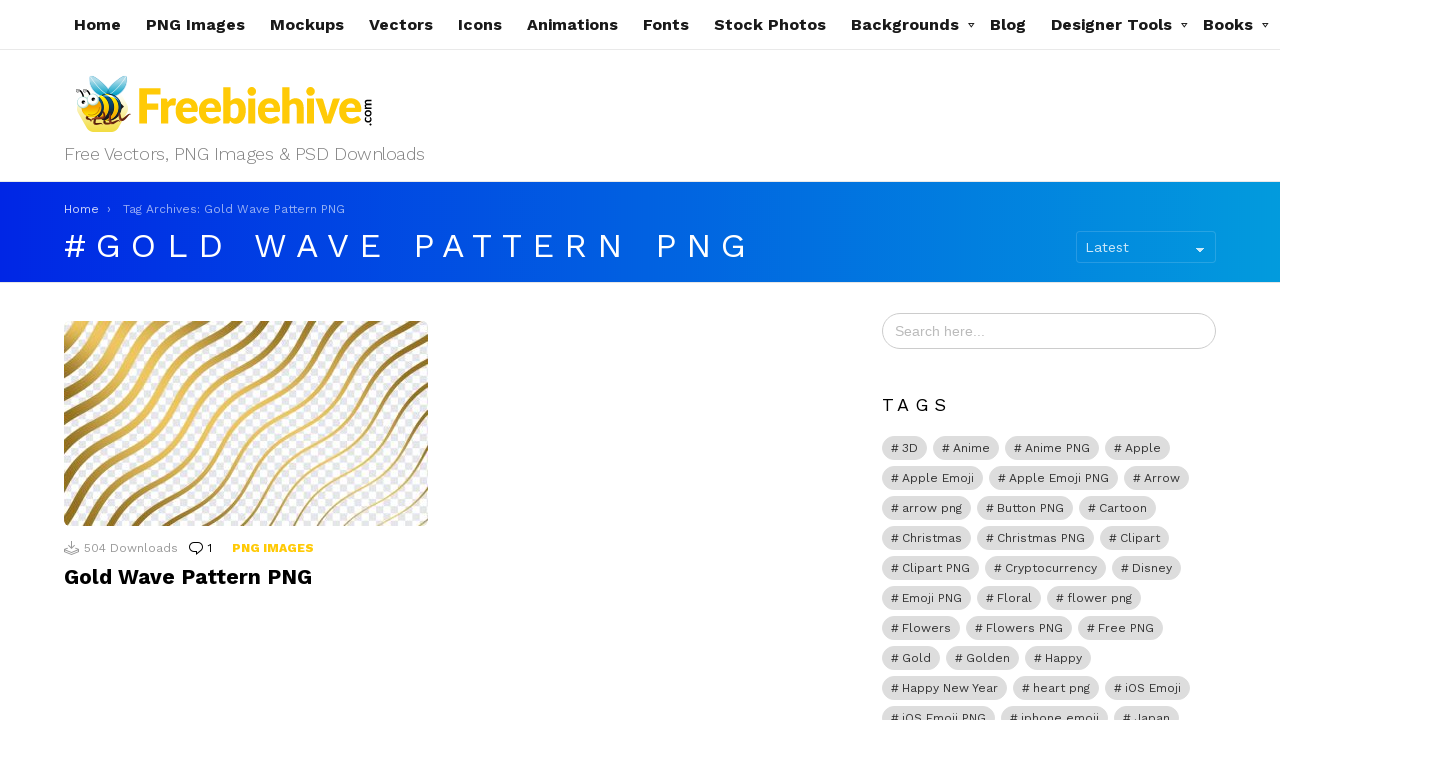

--- FILE ---
content_type: text/html; charset=utf-8
request_url: https://www.google.com/recaptcha/api2/anchor?ar=1&k=6LfH_eAbAAAAAK7MSOGHR24JxyrNSXhtz1TCVTaJ&co=aHR0cHM6Ly9mcmVlYmllaGl2ZS5jb206NDQz&hl=en&v=PoyoqOPhxBO7pBk68S4YbpHZ&size=invisible&anchor-ms=20000&execute-ms=30000&cb=p5r8am9zgi86
body_size: 48662
content:
<!DOCTYPE HTML><html dir="ltr" lang="en"><head><meta http-equiv="Content-Type" content="text/html; charset=UTF-8">
<meta http-equiv="X-UA-Compatible" content="IE=edge">
<title>reCAPTCHA</title>
<style type="text/css">
/* cyrillic-ext */
@font-face {
  font-family: 'Roboto';
  font-style: normal;
  font-weight: 400;
  font-stretch: 100%;
  src: url(//fonts.gstatic.com/s/roboto/v48/KFO7CnqEu92Fr1ME7kSn66aGLdTylUAMa3GUBHMdazTgWw.woff2) format('woff2');
  unicode-range: U+0460-052F, U+1C80-1C8A, U+20B4, U+2DE0-2DFF, U+A640-A69F, U+FE2E-FE2F;
}
/* cyrillic */
@font-face {
  font-family: 'Roboto';
  font-style: normal;
  font-weight: 400;
  font-stretch: 100%;
  src: url(//fonts.gstatic.com/s/roboto/v48/KFO7CnqEu92Fr1ME7kSn66aGLdTylUAMa3iUBHMdazTgWw.woff2) format('woff2');
  unicode-range: U+0301, U+0400-045F, U+0490-0491, U+04B0-04B1, U+2116;
}
/* greek-ext */
@font-face {
  font-family: 'Roboto';
  font-style: normal;
  font-weight: 400;
  font-stretch: 100%;
  src: url(//fonts.gstatic.com/s/roboto/v48/KFO7CnqEu92Fr1ME7kSn66aGLdTylUAMa3CUBHMdazTgWw.woff2) format('woff2');
  unicode-range: U+1F00-1FFF;
}
/* greek */
@font-face {
  font-family: 'Roboto';
  font-style: normal;
  font-weight: 400;
  font-stretch: 100%;
  src: url(//fonts.gstatic.com/s/roboto/v48/KFO7CnqEu92Fr1ME7kSn66aGLdTylUAMa3-UBHMdazTgWw.woff2) format('woff2');
  unicode-range: U+0370-0377, U+037A-037F, U+0384-038A, U+038C, U+038E-03A1, U+03A3-03FF;
}
/* math */
@font-face {
  font-family: 'Roboto';
  font-style: normal;
  font-weight: 400;
  font-stretch: 100%;
  src: url(//fonts.gstatic.com/s/roboto/v48/KFO7CnqEu92Fr1ME7kSn66aGLdTylUAMawCUBHMdazTgWw.woff2) format('woff2');
  unicode-range: U+0302-0303, U+0305, U+0307-0308, U+0310, U+0312, U+0315, U+031A, U+0326-0327, U+032C, U+032F-0330, U+0332-0333, U+0338, U+033A, U+0346, U+034D, U+0391-03A1, U+03A3-03A9, U+03B1-03C9, U+03D1, U+03D5-03D6, U+03F0-03F1, U+03F4-03F5, U+2016-2017, U+2034-2038, U+203C, U+2040, U+2043, U+2047, U+2050, U+2057, U+205F, U+2070-2071, U+2074-208E, U+2090-209C, U+20D0-20DC, U+20E1, U+20E5-20EF, U+2100-2112, U+2114-2115, U+2117-2121, U+2123-214F, U+2190, U+2192, U+2194-21AE, U+21B0-21E5, U+21F1-21F2, U+21F4-2211, U+2213-2214, U+2216-22FF, U+2308-230B, U+2310, U+2319, U+231C-2321, U+2336-237A, U+237C, U+2395, U+239B-23B7, U+23D0, U+23DC-23E1, U+2474-2475, U+25AF, U+25B3, U+25B7, U+25BD, U+25C1, U+25CA, U+25CC, U+25FB, U+266D-266F, U+27C0-27FF, U+2900-2AFF, U+2B0E-2B11, U+2B30-2B4C, U+2BFE, U+3030, U+FF5B, U+FF5D, U+1D400-1D7FF, U+1EE00-1EEFF;
}
/* symbols */
@font-face {
  font-family: 'Roboto';
  font-style: normal;
  font-weight: 400;
  font-stretch: 100%;
  src: url(//fonts.gstatic.com/s/roboto/v48/KFO7CnqEu92Fr1ME7kSn66aGLdTylUAMaxKUBHMdazTgWw.woff2) format('woff2');
  unicode-range: U+0001-000C, U+000E-001F, U+007F-009F, U+20DD-20E0, U+20E2-20E4, U+2150-218F, U+2190, U+2192, U+2194-2199, U+21AF, U+21E6-21F0, U+21F3, U+2218-2219, U+2299, U+22C4-22C6, U+2300-243F, U+2440-244A, U+2460-24FF, U+25A0-27BF, U+2800-28FF, U+2921-2922, U+2981, U+29BF, U+29EB, U+2B00-2BFF, U+4DC0-4DFF, U+FFF9-FFFB, U+10140-1018E, U+10190-1019C, U+101A0, U+101D0-101FD, U+102E0-102FB, U+10E60-10E7E, U+1D2C0-1D2D3, U+1D2E0-1D37F, U+1F000-1F0FF, U+1F100-1F1AD, U+1F1E6-1F1FF, U+1F30D-1F30F, U+1F315, U+1F31C, U+1F31E, U+1F320-1F32C, U+1F336, U+1F378, U+1F37D, U+1F382, U+1F393-1F39F, U+1F3A7-1F3A8, U+1F3AC-1F3AF, U+1F3C2, U+1F3C4-1F3C6, U+1F3CA-1F3CE, U+1F3D4-1F3E0, U+1F3ED, U+1F3F1-1F3F3, U+1F3F5-1F3F7, U+1F408, U+1F415, U+1F41F, U+1F426, U+1F43F, U+1F441-1F442, U+1F444, U+1F446-1F449, U+1F44C-1F44E, U+1F453, U+1F46A, U+1F47D, U+1F4A3, U+1F4B0, U+1F4B3, U+1F4B9, U+1F4BB, U+1F4BF, U+1F4C8-1F4CB, U+1F4D6, U+1F4DA, U+1F4DF, U+1F4E3-1F4E6, U+1F4EA-1F4ED, U+1F4F7, U+1F4F9-1F4FB, U+1F4FD-1F4FE, U+1F503, U+1F507-1F50B, U+1F50D, U+1F512-1F513, U+1F53E-1F54A, U+1F54F-1F5FA, U+1F610, U+1F650-1F67F, U+1F687, U+1F68D, U+1F691, U+1F694, U+1F698, U+1F6AD, U+1F6B2, U+1F6B9-1F6BA, U+1F6BC, U+1F6C6-1F6CF, U+1F6D3-1F6D7, U+1F6E0-1F6EA, U+1F6F0-1F6F3, U+1F6F7-1F6FC, U+1F700-1F7FF, U+1F800-1F80B, U+1F810-1F847, U+1F850-1F859, U+1F860-1F887, U+1F890-1F8AD, U+1F8B0-1F8BB, U+1F8C0-1F8C1, U+1F900-1F90B, U+1F93B, U+1F946, U+1F984, U+1F996, U+1F9E9, U+1FA00-1FA6F, U+1FA70-1FA7C, U+1FA80-1FA89, U+1FA8F-1FAC6, U+1FACE-1FADC, U+1FADF-1FAE9, U+1FAF0-1FAF8, U+1FB00-1FBFF;
}
/* vietnamese */
@font-face {
  font-family: 'Roboto';
  font-style: normal;
  font-weight: 400;
  font-stretch: 100%;
  src: url(//fonts.gstatic.com/s/roboto/v48/KFO7CnqEu92Fr1ME7kSn66aGLdTylUAMa3OUBHMdazTgWw.woff2) format('woff2');
  unicode-range: U+0102-0103, U+0110-0111, U+0128-0129, U+0168-0169, U+01A0-01A1, U+01AF-01B0, U+0300-0301, U+0303-0304, U+0308-0309, U+0323, U+0329, U+1EA0-1EF9, U+20AB;
}
/* latin-ext */
@font-face {
  font-family: 'Roboto';
  font-style: normal;
  font-weight: 400;
  font-stretch: 100%;
  src: url(//fonts.gstatic.com/s/roboto/v48/KFO7CnqEu92Fr1ME7kSn66aGLdTylUAMa3KUBHMdazTgWw.woff2) format('woff2');
  unicode-range: U+0100-02BA, U+02BD-02C5, U+02C7-02CC, U+02CE-02D7, U+02DD-02FF, U+0304, U+0308, U+0329, U+1D00-1DBF, U+1E00-1E9F, U+1EF2-1EFF, U+2020, U+20A0-20AB, U+20AD-20C0, U+2113, U+2C60-2C7F, U+A720-A7FF;
}
/* latin */
@font-face {
  font-family: 'Roboto';
  font-style: normal;
  font-weight: 400;
  font-stretch: 100%;
  src: url(//fonts.gstatic.com/s/roboto/v48/KFO7CnqEu92Fr1ME7kSn66aGLdTylUAMa3yUBHMdazQ.woff2) format('woff2');
  unicode-range: U+0000-00FF, U+0131, U+0152-0153, U+02BB-02BC, U+02C6, U+02DA, U+02DC, U+0304, U+0308, U+0329, U+2000-206F, U+20AC, U+2122, U+2191, U+2193, U+2212, U+2215, U+FEFF, U+FFFD;
}
/* cyrillic-ext */
@font-face {
  font-family: 'Roboto';
  font-style: normal;
  font-weight: 500;
  font-stretch: 100%;
  src: url(//fonts.gstatic.com/s/roboto/v48/KFO7CnqEu92Fr1ME7kSn66aGLdTylUAMa3GUBHMdazTgWw.woff2) format('woff2');
  unicode-range: U+0460-052F, U+1C80-1C8A, U+20B4, U+2DE0-2DFF, U+A640-A69F, U+FE2E-FE2F;
}
/* cyrillic */
@font-face {
  font-family: 'Roboto';
  font-style: normal;
  font-weight: 500;
  font-stretch: 100%;
  src: url(//fonts.gstatic.com/s/roboto/v48/KFO7CnqEu92Fr1ME7kSn66aGLdTylUAMa3iUBHMdazTgWw.woff2) format('woff2');
  unicode-range: U+0301, U+0400-045F, U+0490-0491, U+04B0-04B1, U+2116;
}
/* greek-ext */
@font-face {
  font-family: 'Roboto';
  font-style: normal;
  font-weight: 500;
  font-stretch: 100%;
  src: url(//fonts.gstatic.com/s/roboto/v48/KFO7CnqEu92Fr1ME7kSn66aGLdTylUAMa3CUBHMdazTgWw.woff2) format('woff2');
  unicode-range: U+1F00-1FFF;
}
/* greek */
@font-face {
  font-family: 'Roboto';
  font-style: normal;
  font-weight: 500;
  font-stretch: 100%;
  src: url(//fonts.gstatic.com/s/roboto/v48/KFO7CnqEu92Fr1ME7kSn66aGLdTylUAMa3-UBHMdazTgWw.woff2) format('woff2');
  unicode-range: U+0370-0377, U+037A-037F, U+0384-038A, U+038C, U+038E-03A1, U+03A3-03FF;
}
/* math */
@font-face {
  font-family: 'Roboto';
  font-style: normal;
  font-weight: 500;
  font-stretch: 100%;
  src: url(//fonts.gstatic.com/s/roboto/v48/KFO7CnqEu92Fr1ME7kSn66aGLdTylUAMawCUBHMdazTgWw.woff2) format('woff2');
  unicode-range: U+0302-0303, U+0305, U+0307-0308, U+0310, U+0312, U+0315, U+031A, U+0326-0327, U+032C, U+032F-0330, U+0332-0333, U+0338, U+033A, U+0346, U+034D, U+0391-03A1, U+03A3-03A9, U+03B1-03C9, U+03D1, U+03D5-03D6, U+03F0-03F1, U+03F4-03F5, U+2016-2017, U+2034-2038, U+203C, U+2040, U+2043, U+2047, U+2050, U+2057, U+205F, U+2070-2071, U+2074-208E, U+2090-209C, U+20D0-20DC, U+20E1, U+20E5-20EF, U+2100-2112, U+2114-2115, U+2117-2121, U+2123-214F, U+2190, U+2192, U+2194-21AE, U+21B0-21E5, U+21F1-21F2, U+21F4-2211, U+2213-2214, U+2216-22FF, U+2308-230B, U+2310, U+2319, U+231C-2321, U+2336-237A, U+237C, U+2395, U+239B-23B7, U+23D0, U+23DC-23E1, U+2474-2475, U+25AF, U+25B3, U+25B7, U+25BD, U+25C1, U+25CA, U+25CC, U+25FB, U+266D-266F, U+27C0-27FF, U+2900-2AFF, U+2B0E-2B11, U+2B30-2B4C, U+2BFE, U+3030, U+FF5B, U+FF5D, U+1D400-1D7FF, U+1EE00-1EEFF;
}
/* symbols */
@font-face {
  font-family: 'Roboto';
  font-style: normal;
  font-weight: 500;
  font-stretch: 100%;
  src: url(//fonts.gstatic.com/s/roboto/v48/KFO7CnqEu92Fr1ME7kSn66aGLdTylUAMaxKUBHMdazTgWw.woff2) format('woff2');
  unicode-range: U+0001-000C, U+000E-001F, U+007F-009F, U+20DD-20E0, U+20E2-20E4, U+2150-218F, U+2190, U+2192, U+2194-2199, U+21AF, U+21E6-21F0, U+21F3, U+2218-2219, U+2299, U+22C4-22C6, U+2300-243F, U+2440-244A, U+2460-24FF, U+25A0-27BF, U+2800-28FF, U+2921-2922, U+2981, U+29BF, U+29EB, U+2B00-2BFF, U+4DC0-4DFF, U+FFF9-FFFB, U+10140-1018E, U+10190-1019C, U+101A0, U+101D0-101FD, U+102E0-102FB, U+10E60-10E7E, U+1D2C0-1D2D3, U+1D2E0-1D37F, U+1F000-1F0FF, U+1F100-1F1AD, U+1F1E6-1F1FF, U+1F30D-1F30F, U+1F315, U+1F31C, U+1F31E, U+1F320-1F32C, U+1F336, U+1F378, U+1F37D, U+1F382, U+1F393-1F39F, U+1F3A7-1F3A8, U+1F3AC-1F3AF, U+1F3C2, U+1F3C4-1F3C6, U+1F3CA-1F3CE, U+1F3D4-1F3E0, U+1F3ED, U+1F3F1-1F3F3, U+1F3F5-1F3F7, U+1F408, U+1F415, U+1F41F, U+1F426, U+1F43F, U+1F441-1F442, U+1F444, U+1F446-1F449, U+1F44C-1F44E, U+1F453, U+1F46A, U+1F47D, U+1F4A3, U+1F4B0, U+1F4B3, U+1F4B9, U+1F4BB, U+1F4BF, U+1F4C8-1F4CB, U+1F4D6, U+1F4DA, U+1F4DF, U+1F4E3-1F4E6, U+1F4EA-1F4ED, U+1F4F7, U+1F4F9-1F4FB, U+1F4FD-1F4FE, U+1F503, U+1F507-1F50B, U+1F50D, U+1F512-1F513, U+1F53E-1F54A, U+1F54F-1F5FA, U+1F610, U+1F650-1F67F, U+1F687, U+1F68D, U+1F691, U+1F694, U+1F698, U+1F6AD, U+1F6B2, U+1F6B9-1F6BA, U+1F6BC, U+1F6C6-1F6CF, U+1F6D3-1F6D7, U+1F6E0-1F6EA, U+1F6F0-1F6F3, U+1F6F7-1F6FC, U+1F700-1F7FF, U+1F800-1F80B, U+1F810-1F847, U+1F850-1F859, U+1F860-1F887, U+1F890-1F8AD, U+1F8B0-1F8BB, U+1F8C0-1F8C1, U+1F900-1F90B, U+1F93B, U+1F946, U+1F984, U+1F996, U+1F9E9, U+1FA00-1FA6F, U+1FA70-1FA7C, U+1FA80-1FA89, U+1FA8F-1FAC6, U+1FACE-1FADC, U+1FADF-1FAE9, U+1FAF0-1FAF8, U+1FB00-1FBFF;
}
/* vietnamese */
@font-face {
  font-family: 'Roboto';
  font-style: normal;
  font-weight: 500;
  font-stretch: 100%;
  src: url(//fonts.gstatic.com/s/roboto/v48/KFO7CnqEu92Fr1ME7kSn66aGLdTylUAMa3OUBHMdazTgWw.woff2) format('woff2');
  unicode-range: U+0102-0103, U+0110-0111, U+0128-0129, U+0168-0169, U+01A0-01A1, U+01AF-01B0, U+0300-0301, U+0303-0304, U+0308-0309, U+0323, U+0329, U+1EA0-1EF9, U+20AB;
}
/* latin-ext */
@font-face {
  font-family: 'Roboto';
  font-style: normal;
  font-weight: 500;
  font-stretch: 100%;
  src: url(//fonts.gstatic.com/s/roboto/v48/KFO7CnqEu92Fr1ME7kSn66aGLdTylUAMa3KUBHMdazTgWw.woff2) format('woff2');
  unicode-range: U+0100-02BA, U+02BD-02C5, U+02C7-02CC, U+02CE-02D7, U+02DD-02FF, U+0304, U+0308, U+0329, U+1D00-1DBF, U+1E00-1E9F, U+1EF2-1EFF, U+2020, U+20A0-20AB, U+20AD-20C0, U+2113, U+2C60-2C7F, U+A720-A7FF;
}
/* latin */
@font-face {
  font-family: 'Roboto';
  font-style: normal;
  font-weight: 500;
  font-stretch: 100%;
  src: url(//fonts.gstatic.com/s/roboto/v48/KFO7CnqEu92Fr1ME7kSn66aGLdTylUAMa3yUBHMdazQ.woff2) format('woff2');
  unicode-range: U+0000-00FF, U+0131, U+0152-0153, U+02BB-02BC, U+02C6, U+02DA, U+02DC, U+0304, U+0308, U+0329, U+2000-206F, U+20AC, U+2122, U+2191, U+2193, U+2212, U+2215, U+FEFF, U+FFFD;
}
/* cyrillic-ext */
@font-face {
  font-family: 'Roboto';
  font-style: normal;
  font-weight: 900;
  font-stretch: 100%;
  src: url(//fonts.gstatic.com/s/roboto/v48/KFO7CnqEu92Fr1ME7kSn66aGLdTylUAMa3GUBHMdazTgWw.woff2) format('woff2');
  unicode-range: U+0460-052F, U+1C80-1C8A, U+20B4, U+2DE0-2DFF, U+A640-A69F, U+FE2E-FE2F;
}
/* cyrillic */
@font-face {
  font-family: 'Roboto';
  font-style: normal;
  font-weight: 900;
  font-stretch: 100%;
  src: url(//fonts.gstatic.com/s/roboto/v48/KFO7CnqEu92Fr1ME7kSn66aGLdTylUAMa3iUBHMdazTgWw.woff2) format('woff2');
  unicode-range: U+0301, U+0400-045F, U+0490-0491, U+04B0-04B1, U+2116;
}
/* greek-ext */
@font-face {
  font-family: 'Roboto';
  font-style: normal;
  font-weight: 900;
  font-stretch: 100%;
  src: url(//fonts.gstatic.com/s/roboto/v48/KFO7CnqEu92Fr1ME7kSn66aGLdTylUAMa3CUBHMdazTgWw.woff2) format('woff2');
  unicode-range: U+1F00-1FFF;
}
/* greek */
@font-face {
  font-family: 'Roboto';
  font-style: normal;
  font-weight: 900;
  font-stretch: 100%;
  src: url(//fonts.gstatic.com/s/roboto/v48/KFO7CnqEu92Fr1ME7kSn66aGLdTylUAMa3-UBHMdazTgWw.woff2) format('woff2');
  unicode-range: U+0370-0377, U+037A-037F, U+0384-038A, U+038C, U+038E-03A1, U+03A3-03FF;
}
/* math */
@font-face {
  font-family: 'Roboto';
  font-style: normal;
  font-weight: 900;
  font-stretch: 100%;
  src: url(//fonts.gstatic.com/s/roboto/v48/KFO7CnqEu92Fr1ME7kSn66aGLdTylUAMawCUBHMdazTgWw.woff2) format('woff2');
  unicode-range: U+0302-0303, U+0305, U+0307-0308, U+0310, U+0312, U+0315, U+031A, U+0326-0327, U+032C, U+032F-0330, U+0332-0333, U+0338, U+033A, U+0346, U+034D, U+0391-03A1, U+03A3-03A9, U+03B1-03C9, U+03D1, U+03D5-03D6, U+03F0-03F1, U+03F4-03F5, U+2016-2017, U+2034-2038, U+203C, U+2040, U+2043, U+2047, U+2050, U+2057, U+205F, U+2070-2071, U+2074-208E, U+2090-209C, U+20D0-20DC, U+20E1, U+20E5-20EF, U+2100-2112, U+2114-2115, U+2117-2121, U+2123-214F, U+2190, U+2192, U+2194-21AE, U+21B0-21E5, U+21F1-21F2, U+21F4-2211, U+2213-2214, U+2216-22FF, U+2308-230B, U+2310, U+2319, U+231C-2321, U+2336-237A, U+237C, U+2395, U+239B-23B7, U+23D0, U+23DC-23E1, U+2474-2475, U+25AF, U+25B3, U+25B7, U+25BD, U+25C1, U+25CA, U+25CC, U+25FB, U+266D-266F, U+27C0-27FF, U+2900-2AFF, U+2B0E-2B11, U+2B30-2B4C, U+2BFE, U+3030, U+FF5B, U+FF5D, U+1D400-1D7FF, U+1EE00-1EEFF;
}
/* symbols */
@font-face {
  font-family: 'Roboto';
  font-style: normal;
  font-weight: 900;
  font-stretch: 100%;
  src: url(//fonts.gstatic.com/s/roboto/v48/KFO7CnqEu92Fr1ME7kSn66aGLdTylUAMaxKUBHMdazTgWw.woff2) format('woff2');
  unicode-range: U+0001-000C, U+000E-001F, U+007F-009F, U+20DD-20E0, U+20E2-20E4, U+2150-218F, U+2190, U+2192, U+2194-2199, U+21AF, U+21E6-21F0, U+21F3, U+2218-2219, U+2299, U+22C4-22C6, U+2300-243F, U+2440-244A, U+2460-24FF, U+25A0-27BF, U+2800-28FF, U+2921-2922, U+2981, U+29BF, U+29EB, U+2B00-2BFF, U+4DC0-4DFF, U+FFF9-FFFB, U+10140-1018E, U+10190-1019C, U+101A0, U+101D0-101FD, U+102E0-102FB, U+10E60-10E7E, U+1D2C0-1D2D3, U+1D2E0-1D37F, U+1F000-1F0FF, U+1F100-1F1AD, U+1F1E6-1F1FF, U+1F30D-1F30F, U+1F315, U+1F31C, U+1F31E, U+1F320-1F32C, U+1F336, U+1F378, U+1F37D, U+1F382, U+1F393-1F39F, U+1F3A7-1F3A8, U+1F3AC-1F3AF, U+1F3C2, U+1F3C4-1F3C6, U+1F3CA-1F3CE, U+1F3D4-1F3E0, U+1F3ED, U+1F3F1-1F3F3, U+1F3F5-1F3F7, U+1F408, U+1F415, U+1F41F, U+1F426, U+1F43F, U+1F441-1F442, U+1F444, U+1F446-1F449, U+1F44C-1F44E, U+1F453, U+1F46A, U+1F47D, U+1F4A3, U+1F4B0, U+1F4B3, U+1F4B9, U+1F4BB, U+1F4BF, U+1F4C8-1F4CB, U+1F4D6, U+1F4DA, U+1F4DF, U+1F4E3-1F4E6, U+1F4EA-1F4ED, U+1F4F7, U+1F4F9-1F4FB, U+1F4FD-1F4FE, U+1F503, U+1F507-1F50B, U+1F50D, U+1F512-1F513, U+1F53E-1F54A, U+1F54F-1F5FA, U+1F610, U+1F650-1F67F, U+1F687, U+1F68D, U+1F691, U+1F694, U+1F698, U+1F6AD, U+1F6B2, U+1F6B9-1F6BA, U+1F6BC, U+1F6C6-1F6CF, U+1F6D3-1F6D7, U+1F6E0-1F6EA, U+1F6F0-1F6F3, U+1F6F7-1F6FC, U+1F700-1F7FF, U+1F800-1F80B, U+1F810-1F847, U+1F850-1F859, U+1F860-1F887, U+1F890-1F8AD, U+1F8B0-1F8BB, U+1F8C0-1F8C1, U+1F900-1F90B, U+1F93B, U+1F946, U+1F984, U+1F996, U+1F9E9, U+1FA00-1FA6F, U+1FA70-1FA7C, U+1FA80-1FA89, U+1FA8F-1FAC6, U+1FACE-1FADC, U+1FADF-1FAE9, U+1FAF0-1FAF8, U+1FB00-1FBFF;
}
/* vietnamese */
@font-face {
  font-family: 'Roboto';
  font-style: normal;
  font-weight: 900;
  font-stretch: 100%;
  src: url(//fonts.gstatic.com/s/roboto/v48/KFO7CnqEu92Fr1ME7kSn66aGLdTylUAMa3OUBHMdazTgWw.woff2) format('woff2');
  unicode-range: U+0102-0103, U+0110-0111, U+0128-0129, U+0168-0169, U+01A0-01A1, U+01AF-01B0, U+0300-0301, U+0303-0304, U+0308-0309, U+0323, U+0329, U+1EA0-1EF9, U+20AB;
}
/* latin-ext */
@font-face {
  font-family: 'Roboto';
  font-style: normal;
  font-weight: 900;
  font-stretch: 100%;
  src: url(//fonts.gstatic.com/s/roboto/v48/KFO7CnqEu92Fr1ME7kSn66aGLdTylUAMa3KUBHMdazTgWw.woff2) format('woff2');
  unicode-range: U+0100-02BA, U+02BD-02C5, U+02C7-02CC, U+02CE-02D7, U+02DD-02FF, U+0304, U+0308, U+0329, U+1D00-1DBF, U+1E00-1E9F, U+1EF2-1EFF, U+2020, U+20A0-20AB, U+20AD-20C0, U+2113, U+2C60-2C7F, U+A720-A7FF;
}
/* latin */
@font-face {
  font-family: 'Roboto';
  font-style: normal;
  font-weight: 900;
  font-stretch: 100%;
  src: url(//fonts.gstatic.com/s/roboto/v48/KFO7CnqEu92Fr1ME7kSn66aGLdTylUAMa3yUBHMdazQ.woff2) format('woff2');
  unicode-range: U+0000-00FF, U+0131, U+0152-0153, U+02BB-02BC, U+02C6, U+02DA, U+02DC, U+0304, U+0308, U+0329, U+2000-206F, U+20AC, U+2122, U+2191, U+2193, U+2212, U+2215, U+FEFF, U+FFFD;
}

</style>
<link rel="stylesheet" type="text/css" href="https://www.gstatic.com/recaptcha/releases/PoyoqOPhxBO7pBk68S4YbpHZ/styles__ltr.css">
<script nonce="ZLEqqR0C7FosgG57nSiSWA" type="text/javascript">window['__recaptcha_api'] = 'https://www.google.com/recaptcha/api2/';</script>
<script type="text/javascript" src="https://www.gstatic.com/recaptcha/releases/PoyoqOPhxBO7pBk68S4YbpHZ/recaptcha__en.js" nonce="ZLEqqR0C7FosgG57nSiSWA">
      
    </script></head>
<body><div id="rc-anchor-alert" class="rc-anchor-alert"></div>
<input type="hidden" id="recaptcha-token" value="[base64]">
<script type="text/javascript" nonce="ZLEqqR0C7FosgG57nSiSWA">
      recaptcha.anchor.Main.init("[\x22ainput\x22,[\x22bgdata\x22,\x22\x22,\[base64]/[base64]/UltIKytdPWE6KGE8MjA0OD9SW0grK109YT4+NnwxOTI6KChhJjY0NTEyKT09NTUyOTYmJnErMTxoLmxlbmd0aCYmKGguY2hhckNvZGVBdChxKzEpJjY0NTEyKT09NTYzMjA/[base64]/MjU1OlI/[base64]/[base64]/[base64]/[base64]/[base64]/[base64]/[base64]/[base64]/[base64]/[base64]\x22,\[base64]\\u003d\x22,\x22w5PDnMOLwpHCsnrDnMKfScOFK8K7wo7CkMKFw63CssKXw4nCgMKewo9bbj8cwpHDmHvClzpHWMKMYsKxwqDCrcOYw4c5wpzCg8KNw78/UiVCJTZcwp13w57DlsO5csKUES/[base64]/DjHjDmcO+ZMK4Bn8ew4vCtcOYMkEzY8KTZikWwr0wwroJwpE9SsO0K0DCscKtw5ouVsKvUR1gw6EcwrPCvxNvbcOgA27ClcKdOn7Cj8OQHBJpwqFEw4QOY8K5w4XCjMO3LMO6czcLw4vDjcOBw70BDMKUwp4rw5/DsC50XMODexHDjsOxfSjDpnfCpVTCi8KpwrfCm8KZEDDCg8OPOwcQwr88Ax11w6EJcU/CnxDDpgIxO8OlWcKVw6DDuH/[base64]/CmcOkb03Dq1UlwpNGwqRzwpQ4wpAzwp8eZWzDs07DtsOTCRwsIBDCssKcwqk4C2fCrcOrVBPCqTnDpsK6M8KzE8K6GMOJw6VKwrvDs0HCjAzDuCAbw6rCpcK2eRxiw6xwesODcMO2w6J/[base64]/DgnlDaMKODcKWU13CrHoBwpjDjsO+wpM7wqdKcsOJw45Jw7QkwoEVR8Kxw6/[base64]/Cg/[base64]/CucOOwpoGwppweFjDgsOnFA01wqvChlvCklzDrn0JPxcKwo3Dtl8WPGHDmhfDq8OlXndzw55NJTxrWcKtZcOOBQjCkU/DgMOqw4QNwoZHT390w6UPwrzCthzCln4SAsOpIHE5wpldYMKFA8Oow6fCrxZLwrBPw5/CvEbCiF/Du8OjLHnDrx7Cs2tvw44zfQHDlMKWwo8CUsOSw7DDiHvDq0jDhjEobcOUfMO8asOoCzoeFnhAw6J0wpPDqlEyG8OPw63Dl8KgwoEIbcO+LsKFw4g2w4ggLMKtwqzDjyrDpiDCp8O4XA/CkcK9CsK8w6jCjl0YP1nDiijCmsOvw7Z/NMO7asKowpdNw7JMTETCpcKjN8KjAlx6w7bDnA1mw7ZGD33CoUkjw6JWwpYhwoYuTD/[base64]/CuCdEw6nDsxB3YFkcw6drwrRybMOyLWfCp3rDpcOBwrvChy1vw4LDp8Kjw4jCmMOZWMOCd0fCvcKvwrDCmMOtw7NMwpTCoysuZGdLw7DDm8OgLD8yPsK3w5puUn/CgsOGPGrCqEphwq8RwqJCw6RjPSUUw6fDkcKQQhnDvDoNwo3ClztIesK1w5PCh8Kpw69Bw4tYQ8OpEFnChRjDnUsUMMKPwoESw67DowRawrlVHMKjw5TCsMKuIwDDmltzwrvCl2NBwp5nTlnDiBvCscKnw7HCpk3CsRvDsAtXVMKywrjChcK1w4/[base64]/DsgfDkWvDnMOuAiZ1cA08wqfCrlcQw7rCgsO7w7QVwqXDisOhfQAlw4dywpN9VcKjB0LCqm3DtcKTZHwIPRzDicKfVH/[base64]/wqrCpgonDcKJwoRQVMOwJsODwobDu0Zxw4rCmsKdwr4qw70LRMOvwrDCgQ7CjcK7wrjDuMOzBcKwfirDtwvCpxvDrcK5woLCi8OVw59Uw7Qow4TCqFfCgMKsw7XCjlDDjsO/[base64]/[base64]/DhLCpsK2X8KtwrtFw7vCsA1KwogdDknDmws+w6AtJRRhTVrCm8KdwovDi8O3cCR1wqbCiHRiUsOrQ05Dw6Nrw5bCoUzCiB/CsmzDocKqwp5Ow7x5wofCosOdX8OYZDLCkcKMwognwp9Aw6Fjwrhtw5J0w4Rkw4ktNFpWw6k5WVM/[base64]/CnMOTenXDuFxDwoLDqXBUfsKgwq4Gwo7Ctz3CoUdCfh8Ew7jDm8Omw7t1wrUCw7zDmcKQNCjDrcKNw6AcwpI1NMO4ahDCmMOewrrCtsOzwqjDpHwgw5DDrjY0wrY2ZDzCqsKyMnFgBSg0a8KbQsO4Ejd4fcKIwqfDoHBRw6gWBmHCknJUw4rDsmDDtcOXcCg/w7DCsUF+woPCuRt9a1bDhjTCvkfCsMOJwoXCksOdLlzClxrDjsOJHSxew5vCmi5TwrQmU8K3PsO2XwxRwql4VMOHImsXwrcLwo/DocK3HsO6UwHCvwbCtQjDt3bDvcOAw7TDvcO5wrB/FcO7JytRQH8PNCvCu23Cqn7Cn3jDhV4FEMOlHcKfwrHCtgbDonvDj8K8Rx/Du8KgAsOEwpjDqsKtSMOBPcO3w4ZfFUIvw4XDunTCrcKnw5jCqzTDqGjDhnJNw7PCq8OdwrY7QsKQw6fCiz3DqcO9ECTDhMOdwpQERRt5M8K1G2tPw519TsOXwqLChsKUA8Krw5jDlMKXwpzCkDREwoRPwr48w4fCuMOUUnXChHTCjsKFSz8awqdTwql/a8K4RzplwoPCgsOVwqhNBxd+S8KAfcO9fsKleGcQw7hYwqZBNsKgIMOvEMONY8Oew4d0w5nDsMK+w73CsG8lPcOTw5cMw57Cp8KGwpoawo9KDFdKQsOfw4wQw6wMWnHDq1vDjcK2LBbDrcKVw63DqDTCmTdITR84LnLCl1fCicKnUSVjwpDCqcKrKAV/[base64]/CrcKUwrjDn8OpwqzDuwDDmMKUwoY7w7jCiMKkKlPCpDxfWsO5wonDr8O7woAYw4xNSsOhw7Z7SsO8FMOGwqPCvSwfwrDCmMKAdsKXw5hzFwFJwp9lwq/DsMOuwpvCsUvCh8O2UEfCn8OKwqXCr3Qdw5UOw65CEMOIwoAmwoLDvAI3fXpjwo/DuxvCuloDw4EmwqbDnsOAA8KLwqZQw6MzLMKyw7hFwpNuw7DDtF7Ci8Ksw4dXCnpCw4VzL13DjmPDkWxYKgVCw7xXG2FZwo0aAcO7dMOQwpjDtW/DuMOEwoTDgMKkwrN4fg3CiUd2wrIfPMOfwo7ClXF7J1DCicKjJMOXKQhzw6XCsFLCpX9DwqIfw6HCmMOXQg5QO3Z9a8OdQMKKXcKzw6zCrcOLwrYhwpEGDkLCqsOmeTBHwrTCtcK4Fwx2Q8KECy/[base64]/Ds8OWEC7CpsO9GnLCh2hpKsK/[base64]/[base64]/DtsKUYlTCgcKKXF7CsMKkF0zDtcOqRCdsd1ggwrTDozkDwpIrw4dpw5kOw65rMiHCoGxXNsOlw5rChsO3TMKPDjjDslcTw5MAwpjDt8OuZXUAw4vCm8OvYmfDvcKMwrXCoGrDgMOWwocEEMOJw5JteX/Dr8K9wpnCiTfCuw/CjsO7X1DDnsKDAnnDisKFw6cDw4PCqDVQwp/CnX7DtmzDn8OQw5nClF8MwrnCuMKuwqnDsC/CpMO0w4XCn8Ofe8KSYD4/Q8OVZk9bLXk+w45nw7LDkjbCtUfDtcOQPi/DoS3CsMOKUsKpwpLDvMOVw6ARw7XDhA7CpEVuWDoEwqTDtzbDssOPw6/[base64]/DkUAOwrDCizrChShFNgdNw40JRsKXwqLDgEzCicO7woDCiSAqPsOxe8OiCH7DsxTCrj4QWQfDkwgkOMOxIlHDgcOCw4MPHgnCrEzDsQTCosO4NcKAM8Krw4fDtMObwqQyOURpwpTCuMOFLMKmEyAkw7Q/w6nDi1pZwr/DhMKawrzCpsKtw40cKQNxRsOOccKKw7rCm8KGChDCnsKuw4MGdMKdwpN+w7Ygw4vCosOXNMKvPGBub8KnaBjCmcKlInhjwo8Xwr5ya8OOR8KSWBVKw78ow6HCksKHSyPDgsK6wqXDqXd5GMOHYmguO8KNDCXCjcO7SMKHZMKydnHChy/[base64]/CuMKqTQ7Dn1kJw4pXYMKYecOPw6NfK8KlWHjCmgkMwrlUw69afn58QcK3cMK9wpBBYcKkQcOOTmAAw7XDvB3ClMKRwr4KAnoBKDM7w6TDjMOUw6/CmsKudk3DvnNNQsKOwoghcsOJw6PCgzksw5zCnsKUBWRzwqAeW8OaA8K3wqEFHGLDsjFCWsO4IFvChcKzLMKdQH3DsFDDrcKqVyAJw7h/w67CkTXCrAvCiRTCtcOJwonCjsK8IMObw69mL8O1w4A3wrBwUcOBGivDkS5/wpnDhsKww6/[base64]/CjsKQVsKVQmnCqDBpecOBwpgTwoMow4JXw6QNwofCr3ZxYMKFPMOCwok3wpzDlsO/LMKeNibDvcKwwo/DhMKPwo9hGsOew4zCvk9EGMOewrsADzdCKsOiw4x8URc1wo8qwo0wwpvDhMKpwpZMw7Nzw7jCoghvU8KDw5fCmcKow4zDsQ/DhsOzKEo+w7k4NcKCw4paL1DCinDCtU0ww6XDnifDoXzCj8KFZMO4w65bworCpwbCum/[base64]/[base64]/[base64]/BMKHUElswpcACsORwofDqQXCg8KTZyYzNSU+w7DChwtEwqzDrAZJXMKmwp5bScOWw4zCkXzDvcOkwoHDsX9cLhfDicK9DF/Dk1tGHTnDpMOewrLDhcONwovCmzLCgMKweRvCsMK/w4sRwrrCp3pBw70sJ8K9VsOkwrrCuMKaWEM8w7vDvAgLdj9CesK6w6pLb8OHwofCmVLDpztVdMOSMkHCoMO6wozDosOswpfDv08HYEIBHi59E8OlwqtFbyPDi8K0WcKXeBfCjhHCpxfCisO7w7bCtynDrcKRwrLCoMO9FsOKPMOwaEzCqX0YSMK4w5LDqMKVwp/DnMKlw7RywqB5w5nDisKnZcKxwp/ChG3Cr8KGf3HCg8O5wrwFAQPCoMK9AcOKGsKDw73CnMO4QAbCg0/DvMKvw7Mjw5BPw699Oms9PgVcw4TClhLDlgpkChJ2w4QxVRUhA8OJKnsTw44RFTwswqgoacKxS8KYchHCk3vDiMKjw4nDrwPCncOXPAgGQ33Ct8KXwqjDrMOiZcOpIcOew4TDrUfDuMK0BVTCqsKMJMOwwoLDvsOvXg7CuAjDpGXDgMOUWsKkZMO/BsOhw5INSMK0wo/[base64]/Cmi9WUVkDUjDCosO2w6p9E8O6ChViw63DrjjDohHDvkcxaMKcw6QOXsK0w5AWw6zDqMOQPGzDvMKCZkbCpyvCs8OnCsOmw67CsVpTwqbCocOxw7DDssKWw6LCj1s2C8O1FFhvwq/Cm8K3wrvCsMOTwofDtsKpwpwsw55dasK8w6fCkh4KXVEQw444ecKlwp7CjcObw4J/wrvDqcOFZMOUwq7Ch8OESjzDrsOewqUUw7wdw6R4J184wqlVPVE0DMKJcH/DiGcgG1QNw5jDncOjUsO+R8O4w4Nbw5Nmw7HDoMKKwrDCt8KNMFDDslHDux1CYTLCncOmwq0abTJLw7HDmXJ3wpLCp8K+BsOjwq4qwq13woVRwo9MwrfCghTCj0/[base64]/blcVw7TDmkDDhQDCpgjCm8KHGw5jVlRGwokvwp1IdMKgwoR4RlTCoMKxw4XCgsKPcMOHR8Ocw6/DkcKUworDlnXCscO3w57DrMKcLkQTwp7Ch8OdwqHDpCpGw6vDs8K5w4bDnnwuwr4HKsKyDDrChMKewoJ/e8Obfn3DonEneV5RO8OWw6BscAbDo2vDgD5iL0BXVDTDn8OdwrrClFnCsw1wQDp5wp4CF1czwq3ChMKUwqZdw70lw7XDjcOkw7Elw4FAw77DjQzDqWTCgcKdwpnDmBTCuF/DtMKLwrAWwodIwr9YbMOLwo7DtywEQcK3w7MefcOSZsOqbcO4RAd/F8KPAcOBLXUXV2trw61rw5nDoik5d8KHDkMhwpBbFH/[base64]/KQvDvMKrM8OcwoLDsGkKGcKGwp5Fw4U6w4xowp8pAWPDt2vDoMKbJcOMw4I/[base64]/CtcO/T8OTb8KfOzAKQsOKQsOzUSHDqClXaMKNw7PDocOSw7zClm0bw4MKw6slw60Hwr3CiT7DlTMVw6bDvQvCh8OoJhMkw7MGw6cbw7ZSE8Kxw65pEcKtwonCpcKvWcKiUi9Fw43Ci8KbJS99DGvDusKMw5LCgD/[base64]/[base64]/DvUrDlQpSw4TDqCfCkcK/wrYSe8Ozw511wpccwpHDrsOrw6nDrsKcPcK2bg0tMsOSJz4BOsKgw4DDi2/Ct8OFw6bDjcOYEBvDqxg2ZMK8KSPDg8K4JsOpXyDCn8OCY8KFD8K6wprCvw4fw4Jow4bCi8K8wrpLSjzCjMOvw54gOhZWw6U2C8OAbVfDk8OBVAFRw6HCsQsiN8OCYDTDiMOYw5bCpwLCs0/CjsO/w5XCiHEkFcKbJ2bCqErDkMO0w5R1wqzDg8OYwqsQHXnDjAA8woscMsOfdHd/f8KewoltXcOWwpHDssKXMXTDuMKPw4PCpAXDocK+worDqsKIwplpwoQnbG5yw4DCnD19K8K2w5jCh8KSaMK7w6fDjsKaw5RtXmE4C8KfKsOFw55CLMKVOMOJFMKrw63Cr1DCl3rDvMKTwqvCusOewqNlPMOXwo/Di3sjAy3Cpx85w74SwrYowoDCh2HCv8OCwpzDp1NPwobCuMO3PjnCisONw4l/woXCpzF6w7NWwpYnw55yw4vDpsOcUMO0wqhrwqgEAMKwBMKFTi/CvlDDuMOcSsKQfsKNwplyw5lPHcK4w5xjwpgPw4sXLMODw7fCvMKiBAhYw7hNwqnChMOUYMOlw4HCuMKfw4RNwq/DksKjw7PDrMOzHiA1woNKw4tEKytEw55iJcO2PcOFwqdBwplbw6/DrsKAwrw7B8KawqfCkMKwPEDDqsK8TjZVwoNqCHrCvsOGI8OEwqrDusKEw6XDngg0woHCn8Knwqwzw4TCrjjDgcOgwpzChcOZwosIHSHCmGgvbcOoTsOtU8KUG8KpcMO5w4EdLAfCoMOxacO6dgNRIcKpw5ALw5/CqcKIwoMew6HCrsOjw6HDuRBQVWYXaBwTXAPDp8O9wofCtcKtNXF/NDjCnsK4P2lTwr1uSnkZw70pVTpnL8KBw5HCnQ4zVcOFacOEe8KBw55Gw7XDuDN/woHDhsO+Y8KUOcK8JcOHwrAgQnrCvzvChsKfeMO/Jg/Dm3V3Dy9VwrwWw4bDrsK4w417U8O9wpxdw7/[base64]/CrcOpw4Q9YxTCr23CkHAZwp1mb8ODI8OTH1zDk8OnwppAwopjbEfChxLCrcKvNzc1FywId1jClsKnw5MFw4zDsMOOwoQiLnolMWlLZsO7EMKfw7BrcMKiw586wpBIw4/DpwzDmwTCrMKtGkEAw4HDsjJSw5DCg8OAw7gfwrJUEsKlw78LBMKbwr8qw5zDlsKWdcKmw4rDkMODS8KcD8KGcMOoMTLCjCHDsAFlw4bCkDJeMF/CosO1AsOpw5dHwrcdesOHwo7DqsO8RVvCpyVZw5nDvTvDsmA0wox4w5jCiWkMRigbw5XDv2tXwobDt8KEw4QCwpBGw4XDgsK4M3YVJlLDoHZTQcKHfMOycF/[base64]/DnsK3XWTCrXRACzHDqFLDgsKFNAJmaUXDlkJSwqgHwoTCpMOmwpfDvFrDhsKYE8Ohw6XCqRw9wpPDs3HCtwEVD2fCpC4ywqtDGMKqw5MIw7Yhwr07w7llw5VAKMO5w6QXw5fDuRs6ES3CjcKfRcO8AcOOw4ABC8KrbzPDvnY2wrbCsAzDs154wpA/[base64]/DiULCpMO9wqXCh2VYYMKWCsKvwrVRF8Krw4dADsK0wonCmitHQhs6Lm/DvT1fwqojOgEUeUQxw4sIwozDjzU2KcOMQFzDlWfCuEDDp8OITcKjw6BRdxUowplMcX05cMO8bXANwpjCtihnwoowT8KRKHA1E8OHwqbDlMKbwr/CncKOYMKHw40NB8OGwozDmsO1w4rCglwhVEfDqBh+w4LCozzDsW0Mwr4YEMOHwpHDrsOdw63Ci8OoVk/DqiMvw6/CosOvdsK2w5lOwq3Dhx3DgCPDpmzCgkJlccOZUiPDqRB1w4jDoiI7wq5Ow64cE2nDuMOYAsKHU8KrWsO5YsKIYMO2RTcWDMKdSMOgY25iw5TCoCPCpnnCnD/[base64]/w5HDin/Du8OBAcKGUgbDtlzDq8KEH8OMAGcPw44dUcOXwr5QEMOnKAU4w4HCucKWwrsZwo4eaUbDghc7woLDqsOBwrPDnsKpwqxFAh/CjMKAD1oVwpbDksK2OjIYA8Otwr3CohLDp8OrW0oGwpvCmsKJMcOqfE3CjMOGw5LCgMK8w6vDo0V8w7wmcxVUw6dVeWEPN2fDocOqI2DCjknCpEjDksO1DUjCh8O+HTbClHnCgnNfc8OBwoHCpDPDsFAnOl/Dr2HDlsKZwr47HU8IbMOEUcKHwpfCmMOsJg/CmxDDssOEDMO0wo7DuMKYeFLDt3DCnwFowoHCpMO8A8OVWAlncUbCgMKuJsOyIMKbNVvChMK7DcKTbx/[base64]/Do8K6McOEEmQIw6rDnjIIWsOTwrTCjcObw4LClMKrb8Kyw4HDnsK0JMOlwpbDi8OkwrvDrSxKNlUswpjDoTfDiCdyw7A0HQ51wpEZQMObwroNwp/DqMKFeMKWRGAbY1/CjsKNDS8DCcKxwoBueMOyw4/[base64]/DhgfDlsOxXy/DkiZtwqbCgMKawqogw6LDtcO9wrnDogLDkH4ReVrCojMIDsKPbsO9w7wzU8KOaMOIHFwtw5bCrcO/UxrCj8KVwpwMX2jDm8O1w4B6wrhwBMO9OMK/OiTCiFVAE8KPw6jDrB1aesKwBsOiw4QtX8OzwpIjNFQrwpseHmjCt8O5w4BRbVXChXFteRzDtzhYF8OYwoPDoj83w5vChcKWw7ReVcK+wqbDqsKxE8Ocw7/[base64]/DrcKQwpjDpT/[base64]/woDCicOmw7kSwq/Cp0g5B8OBwpgzKlEjdU0WDl4uWsOPw78EKCXDgU3Drlc2QU3CosOQw79ZYlZkwqA9ZGYjKSp9w7l+wogGwpUfwp7CtRrDqU3CnjvCnhDDkGdjCzk7fGPCuA5fPcO3wpbDiG3ChMKmLsKrOsOdwprDtMKDMcOMw7Nmwp/[base64]/[base64]/woHDmMKiwojDijjDsFUMw6fCrMOkwocwwqLCiMOxL8KZCMOFw4zDjMKaSBxsPR3CqsKNPsKrw5tQfcKuGBDDiMOnP8O/[base64]/[base64]/[base64]/DhMOnayjDlg/CgMOLaVx/w65ow73DgMORwoByEj7Cj8OkE05kA2VgDcKqwrkLwpdyNG1pw5NYw5zCpcOXw4XClcOswqFqNsKNw6BXwrTDrcOjw6N4G8O2bCvDsMOmwqlGDMK1w7fCmcOXUcK/wr1Gw5xVwqtpwp7DnsOcw7x7w4LDl2fDnEh4w6XDoEjCny5NbjLCkHnDg8O5w5bCl1HDn8KPw7HCogLDvMO7fMKRwozDicOWOydOwoDDkMOzcn7CmHNWw7/DlhwmwpFQM3vDpUVsw7cRSzTDqg3Cu2bCiwIwHn0eRcOvwpd5X8OXEwrDj8Ozwr/Dl8KvXsOCb8KmwoPDoy/CnsOxdzNfwrzDtXjChcKlEsOwR8O7w5LCusOaN8Kyw7/DgMOGb8OIwrrCt8Kuw5PDoMOtBikDw4zDpiPDk8KCw65iMcKyw61eXsOgIcOcQw7CnsOEIMK2XsO9wp4cacKQwp/DuUxZwo4xKhwxFsOeWS7CuFk6RMOITsOGwrXDuinCsx3DuUUdwoDChCMuwo/CiAxMYgfCp8OYw4oOw61JZCHCi1Ucw4jCkXkiJn3DusOZw6LDtBpjQcK8w7E3w57Cq8KbwqDDnMO8PMKvwqQ6fcOuT8KobsOZeV4qwrXCh8KBGMKxKB13UcKtOCzDocOZw78ZBCfDvV/CvgzCmMOcworCqgPDpHXCj8OxwqU7wqxuwpkkwr7CmMKJwrTCtxIEw7BRTkXDm8KDwqxAd1gJVEtmQGHDlcKGcTABCSp3e8KbEsO2D8K5VRrCr8OvFzLDkcKpC8KDw4bCvjp/DBUwwo0LYcO7wpzCpjRuDMKpegDDjMOSwqlfw4VmGsKCKU/[base64]/w7EUw7NfDcK/w5FqWMKBWMK9wqZOw7wPeyFIw6PDnEZNwo9VJcODwp8Sw5rDgnbCkw4HZcOewoVPw7hpfsK5wpnDuQPDoSzDi8Kmw4/Ds0hPYBBgwojDtl0Tw5XCnxvCqn7CjEENw7xGd8Kmw505woF4wqEmEMKNw4vClMKMw6gbUUzDtsKjIiEoXcKZS8OALQLDpMOTCMKOMAJaU8K2XUrCsMObw6zDncOPCg7DucOow4DDsMK2OTcdwojCqw/[base64]/[base64]/CoMOcNMOLw5FGw4fCtsOAw57DsUbDjHPDs8Oaw5/CvEvCuzbCo8KKw4Iiw4w+wqNQcywsw4HDtcK2w404wpLDtcKPUMONwrpRDMO0w5sNJWbDpyBZw6d3wogBwo4Uwo7CuMOdeU3Cp0XCugrCpRHDrsKpwrXCrcO8asOXfcOASHZBw6Zww5TCq3LDmcOhIMOkw6NMw6/[base64]/CuTvDjsOiKcKdwpQtwrHCtcOawp3DsMKMdcO4w4vChzIpXMOvw5zDgMKJM3nDqmUfWcO8F2RLw6TDrMOGAFrDmn58DMOYwq1sPiBse1vCicK7w7RdW8OtMk3CsCHDv8K2w4hNwpVwwpHDoFDDm2ocwpHCj8Kew7piDcKKb8OLHg3CqcKGJXkUwr1RLVczaW/Ci8Kkw7Y0a1JCHsKpwqjCln/Dv8Kow5hVw79twrvDjMK1IElvWMO1PQ/Cgy7CmMO+w6JaKFHCk8KYU3fDh8KHw5g9w5N9wr1ADF/DoMOtD8OOQcOnRy1fw6/DhQ1cChvCgmJjKcK/PU56wpPDs8KZNEHDtsK0EsKow5bCsMO3F8O8wpg/[base64]/CnSzDpMOHwqVlw4lifMK7woZeRzMXKMKdKWloL8O7wqdgw4zCiDXDuWTDlHPDrcKrwr7CoWTDlMKpwqrDiG7DjsOxw5vCpxU6w5IYw4J4w5IxWUYPFsKmwrIow77Dr8OrwrPCr8KASyvCq8KTWxAqfcKEcMOifMKRw7V5KMKxwrsUMx/DncOUwo7CgG1ewqDCrSrDiCTCjTQxCGdpw6jCmG7CmsOAc8OpwpoPLMKFK8O1wrvCvktvanAsCcK1w5hYwqE8wrgPwp/[base64]/Dt8K9wrHDjRHCiMOIbWnDi1vCmk0zFwghw5cbQcO6H8Khw4fDhj/DnGzDiUdNe2M+wpF/GMKkwoV1w7M7YWteccO+Z1jCs8OjdnEkwq/Dv0vCsHHDgxrDiWZfSFovw5Bmw4XDul/Cin3DkMOrwp0cwrHDlUQ2PBZTw4XCgUQKKhZCEDXCtMOnw5Mdwpw4w4ZUEMKILMO/w64Nwo1zZUPDs8O6w558w6bDnhE/woItQsKdw6zDv8K7SsKVLUXDisKpw4vDsw88SGQxw40rNcKxRcKcAR/CncOowrPDlsO8WMOIL0YDKklZwpbCiCAdw4rCuV/CgWMswo/[base64]/DuMOWwpptwoPCvhbChMKXwpPCmmktw7XCnsKGwqYVwrYnFsORw5cxW8OYVFIuwo7Cm8KCw7RIwog0wpvCnsKcYsOmJcOvXsKJPcKew4UQHgDDgXTDmcK/w6ELLMK5ecOIfXPCusOrwpEawqHCsSLDpVXCqMKTw7NHw44FH8OPwrDDj8KEJMKZTMKqwrXDtTVdw4kPAwFMwpkTwoVKwpcZRiwywpTCnW44a8KMw5xOw57DglnCiTlBTlfDmG/ChcOTwrlRwovCrxfDrsO2wrTCjsOIdglYwq3CmsKhUMOCwpnDtBLChGrCucKTw5DDusKlOH/DtlzClkrDjsKmKsKCT1gfJlM5wqbDvg8awrjCr8Oab8K/w6zDimVaw75JecKxwqMAHygTXCjDvWnCk0xtQcO6w6t6SsOvw54uVgbCvm4Jw4jDp8KGPMKBZMKUKMOdwp/Ch8K+w7xBwp1PesOcd1XCmEZpw7/DkzLDrQsAw6cEEsKtwppiwoXDpcO7wqBHHQMJwqXCiMO5bXzCkcOTQcKEw7kKw5waKMKeEcO8LsKEw6EtYMOKEyzChEcCGQghw6vCuHwPwrzCosOiQ8KaLsOWwonCp8KlBm/CjMK8BCI7woLCkMOKaMOef33DisOMfXbCvMOCwpk8w44xwrLDr8KjA3FVE8K7JGHCikFHL8KnCzjCicKAwohyRRDDnXXCrGPDuB/DuClzw6B4w5rChULCjzRaQMOEdQ4Zw4PCm8OtK2jCl2jCuMO/w74ewrwew7cBZzXCmiDCvsKiw6xkwqoda3M/w78SJsOEHMOcScOTwoRzw7fDkik9w7bDkcKOSAfCkMKLw4A1wqbCtsKcVsOSdFvDvQLDmGfDoH7CkUTCoi1mw6kVwqbDu8Ogwroow7QbZcKZGjVew4jCoMOxw73CoT1gw6gkw6jCtMONw5JpMHPCiMKxRsO2w5V9w4DDlsKsT8KpbHM8w4hOflkZwpnDpG/DnUfCqcKrwrdtDUfCtsObGcOqw6ctZVLDs8OqN8KCw5PCo8KpYcKJAzspTsOYDyECwqzDvMK8HcO2w4cZJsKpQF4kSwJRwqFDZcKHw7vCiWDDmCfDvA0hwqTCosOww63Cp8OxRMKVRj4RwrE6w5czdMK1w5JpBHJvwrd/ckk7HsOWw5XDtcOFecOTw5rDqBbCgwHDui3DlWdgXsOZw5QFwpdMw7Ffw78dwqzCoSLClX5IMx9/QzjDhcKRH8Ouf1HCgcKKw7ZgCRQgBMOXwpUaA1BpwqUkM8KRw547HBXDpXLCs8ODwplVYcKpIsKQwpvCqsKYw78iH8KDScONZMKdw580U8OQFi0WS8KTDAvClMOgw4FyTsOtIBnCgMKqwrjCvMOVwrB9fE8lFi4EwqfCm0Ekw5I5VH/DmgfDvcKLGsOyw7/DmyFhQ2nCgSTDimvCq8OnB8Kqwr7DgBPCqzPDkMOxc3gUTsOdd8KpVWgJAB9LwqDCllRNwpDCksOLwrMww5rDusKRw7o7PHk5EcOmw53DsD9MOMOjGBl/KgYDwohTE8KNwrXDrR1BPGdIAcOmwqg/wogAwqjCncOTw6YYb8Obb8OvBCHDtcOqw7l9ZMKkGT96eMOzAjXDpQpIw6UYG8OeGMOawrJzYys9YMKLQiDDoAJmdy3CkkfClRx3RMOBw7/CvcKLXCJswpUXwplNwqt/QA0KwqFhw5PCjRzDisOyH1IpTMOEZRp1wqwtViIDEh1CWycUScKhScKZN8OxQDvDpRPDkGoYw7cKWG4Iw6rCqcOWw6DCisOsJ0bCrz0fw6wmw4MTDsKEBgLDglwKMcO9WcKMwqnDj8KCbCpUAsO/bFhbw5LCsQUqOH1ReE9JU2wxcsKkZ8KJwrcOKMOPCMKeFcKtAcOLAsOANMKqN8Ocw6k6wogaRsKrw7l9TAEwO1lmG8K5fj1nO1N1wqjDiMOkw4NMwp9hw4ISwolgOidGamfDoMOAw6sYbFvDl8K5dcKiw7zDgcOQa8KlZDXDtUTCqAcMwq/ChMO7USjClsO8YcKZwqYOw4nDqAc8wqpJNEFRwrjCoEzCpMOHN8O2w4jDn8OTwrvChRzDm8K8ZsO1w6tswqzCl8K9wpLCncOxdsKmezpWYcOqESbDhD3Dk8KAD8OpwpHDlMOCOyETwq/CiMOPw64uw6rCuBXDs8OTw47CtMOsw7rCtsO8w65lGWFhAQDDrUU3w7wkwohxV28BFA/CgcOTw57DpHXCsMOMGTXCtyDCv8KGCcKALkjCr8OPHcKzwr1bNABQG8K+w695w7nCsh5pwqTCtcK0OMKXwrUkw7UeIsOUFgXCm8Okf8KdJHFHwrvCh8OIA8Opw582woJ7UhkFw6nDqDIXL8KHBMKodWEhw6ETw7/CjsORIsO5wpwYPMOsCsKRQiEnw5vCj8KZCsKlS8KRWMO3c8OSWMKZMUAkJcKswokAw5vCg8K9wqRrGBnCtMO6w7/[base64]/[base64]/w590woLCrl1FwqbDtBPDo8KIICbClEPDmsOwAcOSCD4fw4Iqw4tSJ3HChSlmwoJPw5p5HFUtc8OnGsOHS8KCM8Kjw6JvwovDicOnCSDCtCNBw5c/[base64]/w6HCkcKlVChjF8K9wpfDi2EsLEk7wr9OAXHCmn7CsiNRccOPw6Ulw5/CnHTCr3DCuSLDsWzCqzLDtcKTZMKXaQ5Pw5UJN2h9w6oBw6cLKcKpFQwyT3U8IhsiwrDCu0bDuijCuMOGw54PwqQgw7LDqsKhw6FfV8OSwq/Dp8OOJgbDnG7Dh8Kbwogxw6ogw70yFEbChm5zw4Uabj/CnMO8BcOqdEzCmEdrG8O6wpg9a08kO8Oiw43CvwMXwo7DncKkw6zDgMOjEjxdRcK8wozCu8OTfC7CkMOsw4/CqyzCqcOQwozCv8Kjwp5gHBfDpcK5ccO9SjzCm8KLwrfCoj98wpXDmQ8lwoDDsVkAwrPCvsKwwrVtw7kYw7HCl8KCWMOSwoDDs3RUw5Eqw6xlw6DDrMO+w4spw5AwEMK/[base64]/TcO7XhHCqMKrwo5Hw4bDnMO1woEQwrvDmnBkw6Fzw6YswrUJdCHClmDCk3PCi0/Cn8OLSVPDsmFoY8KYfGHChMKew6gTDAUlQyp7AsOxwqPCuMOeIV7DkRIpSUtNdlDCiQNsAS4VeFYoCsKUbWHCqMOqc8KhwrXCj8O/IWkDYwDCosO+J8KMwqTDoGLDrGPDtsKMwpPCtwwLGsKRwpPDlC7CgWfCvsOswqHDh8OFdmR0PGnCqHsIVAV7dMK5wq/CtHRTM0l+eXzCiMK6dcOEZ8O1IcKgHcONwrZlNQ/DrsOJAlnDncKsw4UPasKbw4dqw63Ch2lGwqrDtUg2GMOkW8O7R8OnQ3LComfCow1lwo3CvjnCnHEzGhzDhcKqN8KGeTHDp2tYLsKawo1OJAbDowp6wo9Vw6/CgMO0w4wnQnvCghTCoyZUw4DDjTAgwrzDhFQ3wq7Ck1xvw6XCiSIJwo4Bw5hAwo0Gw5BRw4IkKcKdwq7DvXHCo8OQIsKRJ8K6w6bCkhtRCSFpe8KQw5bCp8OKKMOVwqFAw49CMgJFw5nCuFoCwqTDjjwawqjCqEljwoJpw6jDgFY7w4gDwrfCmMKhVC/DnQZ2OsOcVcKYw57CucOiaVheGMKhwr3DnSvDhcOJw47CssOPJMKBUQBHYnkSwp3ClC44wpzDrsKmw545woNIwoLDsRPCkcO/BcO3wodvKCY8IsKvwp4Fw5jDt8OOwpxwUcKHF8OgGWTDpMKMwq/CgSfDoMOOZ8OLWcKDFktSJxpWwroNw5R2w7TCoj7CvAQsKsOxTSnDi1NTWMOGw4HCq1lgwovCtQNFZ2DCmknDuhtOw5RPPcOqSTBfw6cFBBdFwqzCnBTDlcOew7J5LMOHLMKPE8KZw4kgBcKYw5rCtcO/c8Kmw4rCnsO9M2vDg8KIw5QUNUTCvgvDiwM/EcOEGH8lw4TCpVzCk8KmSHTCjV1hw4ROwqvCsMKiwp/[base64]/DuTUyRXfDgCvCvGByfj4Lw5TDrsO8QnvDmmZ1KRJKX8OkwrXDi3JBw50Pw5cyw4cpwp7CjsKNEgPDm8KZw5EewpzDslEkw4JJXnwJVwzCimTCoR4Yw5YnRMOTKgoMw4PCicOKwoHDgA4DGMO7w7tIUG8twqjCtsKew7bDhsOMw6jCqcO+w4PDncK7VClNwobCihNZOA/DhMOgEcO6w4XDucOiw7hUw6jCs8KuwqfDmsODKFzCrxEvw7nCo3DCiXnDuMOpwqI2ccKjCcK4cXnDhxEVw6zDiMOSwpRYwrjDiMK+woLCrVQQNsOCwprCv8Knw5VtecOmWH/CqsK/KC7Dt8KOc8Kee2ViVltgw40yd11CCMONeMK0w5DCgsKgw7QtEsKwYcK/CTx/JsKiw4HDqEbCilDDrX/Crlp/RcKBe8OSwoNCw5IpwqhKPzrCusKFeRbCn8KXdMK5wp4Ww41LPMKjw4PCm8OBworDlC/Dj8Khw43CpcOoLGHCq24odMOXw4rDicKwwoUoBgc6fgPCtyRmwp7CjEQnw6LCtcOow7rCncOHwqzChhPDisO8w7LDhmXCqnbCosKmIjV/woxNTmzCpsOOw6zCilrCmXnDtsK7Yz0cwogGwoFpQyZRSEs9VR1fC8KjN8OFE8OlwqTCmCrCkcO6w5RyVTVKC1zClXMNwqfCh8Oqw73ContTw5fCqgxHwpfCtl9YwqAlZsOZw7Z4IsK2wqg/[base64]/DlFjCm8KhHMKYw4rDtcODwpHChsObCh/DqcKffDXChcO2w7NDwozDoMKMwp1jRMOUwo1RwocbwoPDi3kCw611WcKxwoUJYcOOw7/CtMKEw5s2wrzDpcOSUMKcwppNwobCoSEhG8OGwooUwqfCsV3Co1/DsnM0wohQc1DCtHDDjSQcwrzDjMOpRB9mw6hZdWXCicK/wp3CuQzDpjrDqQLCvsOxw712w7AKw6XCg3bCosKpY8Kcw5wyX3JNw4JLwr9MWUt3ZMKew6J3wrnDggEJwoPCv17CpQ/CqjRZw5bChsK+w5rDtRVjwoI/w7RvCMKewrjDlsO3w4fCj8O9YlIdwqLCv8K2dTjDjcO+w79Tw6DDv8KpwpVIc0HDlcKPOFDCh8KhwrVmVSpLw6FuFsOjw4LCucKNBAoYwrBSWsOxwpUuIgB9wqVCU2bCscK/ZSjChTEyQsKIw6nChsO8wp7Dv8Kmwr4vwovDqcKUw4ppw6zDscOwwrDCuMOhXjYmw77CiMKvw4vDtH8XNiwzw5rDn8OKR3rCtSLCo8OuEHzDvsObOcKUw7jDv8KVw4XDgcKkwp9ZwpA7wqFuwp/CpX3CjTPDtErDscOKw4TDr3UmwrB5SsOgeMKaQ8KtwrjCqMKkd8Klwp50M1NMJMKzKcOpw7wYwohCfcK4wqUgcStXw6FJRcKMwpktw5zDjWdeZjvDmcOIwqjCocOSOSvDgMOGwqU7wqIfw6QDMsOCTzR5GsOgeMOyX8ObKA/CjWomw6jDslkBw5UzwrYFwqDCqUomKsOiwprDlnM1w5/Ch1rClMK8FS/DtMOtMRlkW0BLLMK0wqTDp1/Du8Oqw7XDkibDh8OwbA3DmQJuwqV4w6xBwoHCiMKOwqxWGMOPZRTCnjvDuzPDhRjDvWJow6TDrcKjZw4Mw5RaUcO7w5d3e8OVRzt/FcORcMOCfMOaw4PCimbCpgwTU8O3OUvCr8KBwp/CvF1lwrE/IcO5IcOkw6zDgR8vw67DonFow6XCq8K5wqbCvcO/wrHDn1nDii4Fw7TCnRXCnsKjOEYGw4zDkcKWBlbCtsKGw5EUBRnDq1TCocOiwqfChU58wo/DsBnDucO2w6oIw4MBwqrDlU5cOsKqwqvDiTkFSMOxNMKnegnCn8OxFTrDlMONwrAXwo8mYATCusOyw7AqScKww70qdcOTFsOlLsO2fi5Aw7pGw4NEw73ClEfDmUnDocOJw47Ch8OiaMKvw4HDpR/Dl8O8AsOqaEBoHTI6Z8KvwpPCgV8iw7fClgrCjE3Ch19RwqbDr8KZw6FYFGxywpHCkwLDicOSFR8DwrRvPMOCw5s2wrxkw5/DlEvDvRZSw4YNwrodw43DocO5wq/DlsKZw5MnKMK8w4/CmzzCmsO2VF3DpizCvsO5OSLCrMK8IF/CuMOwwo8dED4+woXCuG85ccO9WcOAwqXDrz/[base64]/wpjDnBTCq31Bw6vDm8KTwqnDmEt/wqhJOsOnbMKQw5xtD8KhLhxcw7fCow/[base64]/CnsKka2Ilw4vCoMK7woJ7eMOZwoJ3FSHCiERxw4/DmsOhw57DhQgGPiLCnlAmwr8rOcKfwoTDlgDCjcOhw5FYw6c3w7l3wo8ZwrnDp8OVw4PCjMO6fcKYw4NHw6vCqAAZLMKgEMKewqfDs8KGwofDmcOVP8OHwq3DvQdsw6BpwpFfJUzDq3nChxNuJW4Rw69dZMOhP8KiwqpAAMOSIsO3YwUVw5PCtMKEw4LDvWjDoR/Dn350w4ZrwrV/wovCnixfwr3ClhYxBcK7wr5qwo7DtsKWw4M0wqwadw\\u003d\\u003d\x22],null,[\x22conf\x22,null,\x226LfH_eAbAAAAAK7MSOGHR24JxyrNSXhtz1TCVTaJ\x22,0,null,null,null,1,[21,125,63,73,95,87,41,43,42,83,102,105,109,121],[1017145,623],0,null,null,null,null,0,null,0,null,700,1,null,0,\[base64]/76lBhnEnQkZnOKMAhk\\u003d\x22,0,0,null,null,1,null,0,0,null,null,null,0],\x22https://freebiehive.com:443\x22,null,[3,1,1],null,null,null,1,3600,[\x22https://www.google.com/intl/en/policies/privacy/\x22,\x22https://www.google.com/intl/en/policies/terms/\x22],\x22un9QavOj9YyvVosEHvuLO4ngLKhyMg7CNHSZZhd/+KQ\\u003d\x22,1,0,null,1,1768733560412,0,0,[62,33,20],null,[156,87,60,109],\x22RC-H-ZzB1RZR0ZkEQ\x22,null,null,null,null,null,\x220dAFcWeA6Ay8FbBtvkV2cLSOZFl2XFm9MM021uAXs5R5TNoKOsxVeqPPjhkdNSn-954vHLN2vB6RwQ0DfkAMLJIDGyR4rj_ri9Jg\x22,1768816360796]");
    </script></body></html>

--- FILE ---
content_type: text/html; charset=utf-8
request_url: https://www.google.com/recaptcha/api2/aframe
body_size: -267
content:
<!DOCTYPE HTML><html><head><meta http-equiv="content-type" content="text/html; charset=UTF-8"></head><body><script nonce="fydfRayHh8fZkcrz4_6NaA">/** Anti-fraud and anti-abuse applications only. See google.com/recaptcha */ try{var clients={'sodar':'https://pagead2.googlesyndication.com/pagead/sodar?'};window.addEventListener("message",function(a){try{if(a.source===window.parent){var b=JSON.parse(a.data);var c=clients[b['id']];if(c){var d=document.createElement('img');d.src=c+b['params']+'&rc='+(localStorage.getItem("rc::a")?sessionStorage.getItem("rc::b"):"");window.document.body.appendChild(d);sessionStorage.setItem("rc::e",parseInt(sessionStorage.getItem("rc::e")||0)+1);localStorage.setItem("rc::h",'1768729962163');}}}catch(b){}});window.parent.postMessage("_grecaptcha_ready", "*");}catch(b){}</script></body></html>

--- FILE ---
content_type: text/css
request_url: https://freebiehive.com/wp-content/cache/wpfc-minified/f45tyvtf/e4szp.css
body_size: 11
content:
@font-face{font-family:mace;src:url(https://freebiehive.com/wp-content/plugins/media-ace/includes/lazy-load/assets/css/.https://freebiehive.com/wp-content/plugins/media-ace/includes/lazy-load/assets/css/.https://freebiehive.com/wp-content/plugins/media-ace/includes/lazy-load/assets/css/.https://freebiehive.com/wp-content/plugins/media-ace/includes/lazy-load/assets/css/.https://freebiehive.com/wp-content/plugins/media-ace/includes/lazy-load/assets/css/assets/iconfont/fonts/mace.eot);src:url(https://freebiehive.com/wp-content/plugins/media-ace/includes/lazy-load/assets/css/.https://freebiehive.com/wp-content/plugins/media-ace/includes/lazy-load/assets/css/.https://freebiehive.com/wp-content/plugins/media-ace/includes/lazy-load/assets/css/.https://freebiehive.com/wp-content/plugins/media-ace/includes/lazy-load/assets/css/.https://freebiehive.com/wp-content/plugins/media-ace/includes/lazy-load/assets/css/assets/iconfont/fonts/mace.eot?#iefix) format("embedded-opentype"),url(https://freebiehive.com/wp-content/plugins/media-ace/includes/lazy-load/assets/css/.https://freebiehive.com/wp-content/plugins/media-ace/includes/lazy-load/assets/css/.https://freebiehive.com/wp-content/plugins/media-ace/includes/lazy-load/assets/css/.https://freebiehive.com/wp-content/plugins/media-ace/includes/lazy-load/assets/css/.https://freebiehive.com/wp-content/plugins/media-ace/includes/lazy-load/assets/css/assets/iconfont/fonts/mace.woff) format("woff"),url(https://freebiehive.com/wp-content/plugins/media-ace/includes/lazy-load/assets/css/.https://freebiehive.com/wp-content/plugins/media-ace/includes/lazy-load/assets/css/.https://freebiehive.com/wp-content/plugins/media-ace/includes/lazy-load/assets/css/.https://freebiehive.com/wp-content/plugins/media-ace/includes/lazy-load/assets/css/.https://freebiehive.com/wp-content/plugins/media-ace/includes/lazy-load/assets/css/assets/iconfont/fonts/mace.ttf) format("truetype"),url(https://freebiehive.com/wp-content/plugins/media-ace/includes/lazy-load/assets/css/.https://freebiehive.com/wp-content/plugins/media-ace/includes/lazy-load/assets/css/.https://freebiehive.com/wp-content/plugins/media-ace/includes/lazy-load/assets/css/.https://freebiehive.com/wp-content/plugins/media-ace/includes/lazy-load/assets/css/.https://freebiehive.com/wp-content/plugins/media-ace/includes/lazy-load/assets/css/assets/iconfont/fonts/mace.svg#mace) format("svg");font-weight:400;font-style:normal;font-display:block}.mace-youtube{overflow:hidden;height:0;padding-top:56.25%;margin-bottom:30px;position:relative;cursor:pointer;background-color:#000}.mace-youtube img{width:100%;position:absolute;top:-16.84%;left:0;opacity:.7;cursor:pointer}.mace-youtube iframe{height:100%;width:100%;position:absolute;top:0;left:0}.mace-youtube .mace-play-button{position:absolute;z-index:1;top:50%;left:50%;transform:translate3d(-50%,-50%,0);cursor:pointer}.mace-youtube .mace-play-button:before{display:block;font-size:70px;line-height:1;font-family:mace;content:"\e010";text-shadow:0 10px 20px rgba(0,0,0,.2);color:#fff}

--- FILE ---
content_type: text/javascript
request_url: https://freebiehive.com/wp-content/plugins/copy-to-clipboard-shortcode/copy-shortcode.js?ver=2.6
body_size: -143
content:
document.addEventListener('DOMContentLoaded', function() {
    const buttons = document.querySelectorAll('.copy-button');
    buttons.forEach(button => {
        button.addEventListener('click', function() {
            const targetId = this.getAttribute('data-copy-target');
            const textElement = document.getElementById(targetId);
            const text = textElement.textContent;
            
            navigator.clipboard.writeText(text).then(() => {
                this.innerHTML = '✅ Copied';
            }).catch(err => {
                console.error('Failed to copy text: ', err);
                this.innerHTML = '❌ Failed';
            });
        });
    });
});